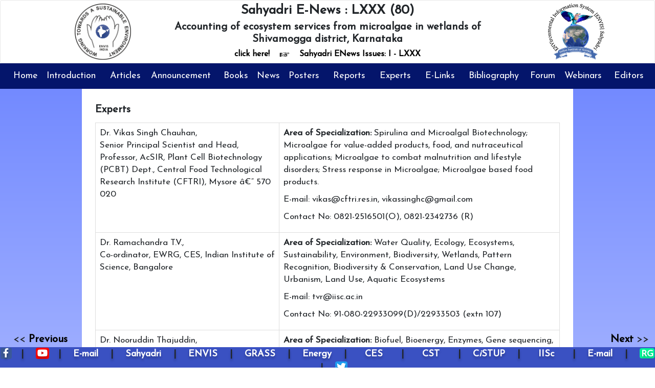

--- FILE ---
content_type: text/html;charset=ISO-8859-1
request_url: https://wgbis.ces.iisc.ac.in/biodiversity/sahyadri_enews/newsletter/Issue80/experts.html
body_size: 5253
content:
<!DOCTYPE html>
<html><head><link href="https://fonts.googleapis.com/css?family=Josefin+Sans&amp;display=swap" rel="stylesheet"><!--Script for creating dropdown to display all the issue papers--><meta name="viewport" content="width=device-width, initial-scale=1.0, maximum-scale=1.0, user-scalable=0"><link rel="stylesheet" href="https://cdnjs.cloudflare.com/ajax/libs/font-awesome/5.15.3/css/all.min.css"><script src="https://ajax.googleapis.com/ajax/libs/jquery/3.6.0/jquery.min.js"></script><link rel="stylesheet" href="https://maxcdn.bootstrapcdn.com/bootstrap/3.4.1/css/bootstrap.min.css"><link rel="stylesheet" href="css/bootstrap.min.css"><link rel="stylesheet" href="css/styles.css"><link href="https://cdn.jsdelivr.net/npm/bootstrap@5.0.2/dist/css/bootstrap.min.css" rel="stylesheet"><script src="https://cdn.jsdelivr.net/npm/bootstrap@5.0.2/dist/js/bootstrap.bundle.min.js"></script><title>Introduction</title><style>@import url('https://fonts.googleapis.com/css?family=Montserrat:600&display=swap');</style><script>
$(document).ready(function(){
$("#flip").click(function(){
    $("#panel").slideToggle("slow");
  });
});

$(document).ready(function(){
$("#flip1").click(function(){
    $("#panel").slideToggle("slow");
  });
});





    </script><script language="Javascript1.2">

var message="Function Disabled!";
function clickIE4(){

if (event.button==2){

alert(message);

return false;

}

}
function clickNS4(e){

if (document.layers||document.getElementById&&!document.all){

if (e.which==2||e.which==3){

alert(message);

return false;

}

}

}



if (document.layers){

document.captureEvents(Event.MOUSEDOWN);

document.onmousedown=clickNS4;

}

else if (document.all&&!document.getElementById){
document.onmousedown=clickIE4;
}
document.oncontextmenu=new Function("alert(message);return false")



    </script><link rel="stylesheet" type="text/css" href="style.css" media="screen"></head><body>
<header>
    <nav id="header-nav" class="navbar navbar-default" style="margin-bottom: 0px; background-color: white">
        <div class="container" align="center">
            <div class="col-md-1 d-none d-lg-block"><img src="envis - NEW LOGO.png" class="logo1"></div>
            <div class="col-md-8">
                <div class="title" style="background-color: white"><h1><strong>Sahyadri E-News : LXXX (80)</strong>
                </h1>
                    <h2><strong>Accounting of ecosystem services from microalgae in wetlands of Shivamogga district, Karnataka
</strong></h2>

                    <div>
                        <div id="flip"><strong>click here!&nbsp;&nbsp;&nbsp;<img src="clicking.gif" style="width: 4%; height: 4%">&nbsp;&nbsp;
                            Sahyadri ENews Issues: I - LXXX</strong></div>

                        <div>
                            <div id="panel">
                                <table>
                                    <tr>
                                        <td colspan="10">
                                            <p class="title_issue">
                                                <strong>Issues:</strong> &nbsp;
                                                <a href="http://wgbis.ces.iisc.ac.in/biodiversity/sahyadri_enews/newsletter/Issue80/index.html" target="_blank">80</a>&nbsp;
                                                <a href="http://wgbis.ces.iisc.ac.in/biodiversity/sahyadri_enews/newsletter/Issue79/index.html" target="_blank">79</a>&nbsp;
                                                <a href="http://wgbis.ces.iisc.ac.in/biodiversity/sahyadri_enews/newsletter/Issue78/index.html" target="_blank">78</a>&nbsp;
                                                <a href="http://wgbis.ces.iisc.ac.in/biodiversity/sahyadri_enews/newsletter/Issue77/index.html" target="_blank">77</a>&nbsp;
                                                <a href="http://wgbis.ces.iisc.ac.in/biodiversity/sahyadri_enews/newsletter/Issue76/index.html" target="_blank">76</a>&nbsp;
                                                <a href="http://wgbis.ces.iisc.ac.in/biodiversity/sahyadri_enews/newsletter/Issue75/index.html" target="_blank">75</a>&nbsp;
                                                <a href="http://wgbis.ces.iisc.ac.in/biodiversity/sahyadri_enews/newsletter/Issue74/index.html" target="_blank">74</a>&nbsp;
                                                <a href="http://wgbis.ces.iisc.ac.in/biodiversity/sahyadri_enews/newsletter/Issue73/index.html" target="_blank">73</a>&nbsp;
                                                <a href="http://wgbis.ces.iisc.ac.in/biodiversity/sahyadri_enews/newsletter/Issue72/index.html" target="_blank">72</a>&nbsp;
                                                <a href="http://wgbis.ces.iisc.ac.in/biodiversity/sahyadri_enews/newsletter/Issue71/index.htm" target="_blank">71</a>&nbsp;
                                                <a href="http://wgbis.ces.iisc.ac.in/biodiversity/sahyadri_enews/newsletter/Issue70/index.htm" target="_blank">70</a>&nbsp;
                                                <a href="http://wgbis.ces.iisc.ac.in/biodiversity/sahyadri_enews/newsletter/Issue69/index.html" target="_blank">69</a>&nbsp;
                                                <a href="http://wgbis.ces.iisc.ac.in/biodiversity/sahyadri_enews/newsletter/Issue68/index.html" target="_blank">68</a>&nbsp;
                                                <a href="http://wgbis.ces.iisc.ac.in/biodiversity/sahyadri_enews/newsletter/Issue67/index.html" target="_blank">67</a>&nbsp;
                                                <a href="http://wgbis.ces.iisc.ac.in/biodiversity/sahyadri_enews/newsletter/Issue66/index.html" target="_blank">66</a>&nbsp;
                                                <a href="http://wgbis.ces.iisc.ac.in/biodiversity/sahyadri_enews/newsletter/Issue65/index.html" target="_blank">65</a>&nbsp;
                                                <a href="http://wgbis.ces.iisc.ac.in/biodiversity/sahyadri_enews/newsletter/Issue64/index.htm" target="_blank">64</a>&nbsp;
                                                <a href="http://wgbis.ces.iisc.ac.in/biodiversity/sahyadri_enews/newsletter/Issue63/index.htm" target="_blank">63</a>&nbsp;
                                                <a href="http://wgbis.ces.iisc.ac.in/biodiversity/sahyadri_enews/newsletter/Issue62/index.htm" target="_blank">62</a>&nbsp;
                                                <a href="http://wgbis.ces.iisc.ac.in/biodiversity/sahyadri_enews/newsletter/Issue61/index.htm" target="_blank">61</a>&nbsp;
                                                <a href="http://wgbis.ces.iisc.ac.in/biodiversity/sahyadri_enews/newsletter/Issue60/index.htm" target="_blank">60</a>&nbsp;
                                                <a href="http://wgbis.ces.iisc.ac.in/biodiversity/sahyadri_enews/newsletter/Issue59/index.htm" target="_blank">59 </a>&nbsp;
                                                <a href="http://wgbis.ces.iisc.ac.in/biodiversity/sahyadri_enews/newsletter/Issue58/index.htm" target="_blank">58</a>&nbsp;
                                                <a href="http://wgbis.ces.iisc.ac.in/biodiversity/sahyadri_enews/newsletter/issue57/index.htm" target="_blank">57</a>&nbsp;
                                                <a href="http://wgbis.ces.iisc.ac.in/biodiversity/sahyadri_enews/newsletter/issue56/index.htm" target="_blank">56</a>&nbsp;
                                                <a href="http://wgbis.ces.iisc.ac.in/biodiversity/sahyadri_enews/newsletter/issue55/index.htm" target="_blank">55</a>&nbsp;
                                                <a href="http://wgbis.ces.iisc.ac.in/biodiversity/sahyadri_enews/newsletter/issue54/index.htm" target="_blank">54 </a>&nbsp;
                                                <a href="http://wgbis.ces.iisc.ac.in/biodiversity/sahyadri_enews/newsletter/issue53/index.htm" target="_blank">53</a>&nbsp;
                                                <a href="http://wgbis.ces.iisc.ac.in/biodiversity/sahyadri_enews/newsletter/issue52/index.htm" target="_blank">52</a>&nbsp;
                                                <a href="http://wgbis.ces.iisc.ac.in/biodiversity/sahyadri_enews/newsletter/issue51/index.htm" target="_blank">51</a>&nbsp;
                                                <a href="http://wgbis.ces.iisc.ac.in/biodiversity/sahyadri_enews/newsletter/issue50/index.htm" target="_blank">50</a>&nbsp;
                                                <a href="http://wgbis.ces.iisc.ac.in/biodiversity/sahyadri_enews/newsletter/issue49/index.htm" target="_blank">49</a>&nbsp;
                                                <a href="http://wgbis.ces.iisc.ac.in/biodiversity/sahyadri_enews/newsletter/issue48/index.htm" target="_blank">48</a>&nbsp;
                                                <a href="http://wgbis.ces.iisc.ac.in/biodiversity/sahyadri_enews/newsletter/issue47/index.htm" target="_blank">47</a>&nbsp;
                                                <a href="http://wgbis.ces.iisc.ac.in/biodiversity/sahyadri_enews/newsletter/issue46/index.htm" target="_blank">46</a>&nbsp;
                                                <a href="http://wgbis.ces.iisc.ac.in/biodiversity/sahyadri_enews/newsletter/issue45/index.htm" target="_blank">45</a>&nbsp;
                                                <a href="http://wgbis.ces.iisc.ac.in/biodiversity/sahyadri_enews/newsletter/issue44/index.htm" target="_blank">44</a>&nbsp;
                                                <a href="http://wgbis.ces.iisc.ac.in/biodiversity/sahyadri_enews/newsletter/issue43/index.htm" target="_blank">43</a>&nbsp;
                                                <a href="http://wgbis.ces.iisc.ac.in/biodiversity/sahyadri_enews/newsletter/issue42/index.htm" target="_blank">42</a>&nbsp;
                                                <a href="http://wgbis.ces.iisc.ac.in/biodiversity/sahyadri_enews/newsletter/issue41/index.htm" target="_blank">41</a>&nbsp;
                                                <a href="http://wgbis.ces.iisc.ac.in/biodiversity/sahyadri_enews/newsletter/issue40/index.htm" target="_blank">40</a>&nbsp;
                                                <a href="http://wgbis.ces.iisc.ac.in/biodiversity/sahyadri_enews/newsletter/issue39/index.htm" target="_blank">39</a>&nbsp;
                                                <a href="http://wgbis.ces.iisc.ac.in/biodiversity/sahyadri_enews/newsletter/issue38/index.htm" target="_blank">38</a>&nbsp;
                                                <a href="http://wgbis.ces.iisc.ac.in/biodiversity/sahyadri_enews/newsletter/issue37/index.htm" target="_blank">37</a>&nbsp;
                                                <a href="http://wgbis.ces.iisc.ac.in/biodiversity/sahyadri_enews/newsletter/issue36/index.htm" target="_blank">36</a>&nbsp;
                                                <a href="http://wgbis.ces.iisc.ac.in/biodiversity/sahyadri_enews/newsletter/issue35/index.htm" target="_blank">35</a>&nbsp;
                                                <a href="http://wgbis.ces.iisc.ac.in/biodiversity/sahyadri_enews/newsletter/issue34/index.htm" target="_blank">34</a>&nbsp;
                                                <a href="http://wgbis.ces.iisc.ac.in/biodiversity/sahyadri_enews/newsletter/issue33/index.htm" target="_blank">33</a>&nbsp;
                                                <a href="http://wgbis.ces.iisc.ac.in/biodiversity/sahyadri_enews/newsletter/issue32/index.htm" target="_blank">32</a>&nbsp;
                                                <a href="http://wgbis.ces.iisc.ac.in/biodiversity/sahyadri_enews/newsletter/issue31/index.htm" target="_blank">31</a>&nbsp;
                                                <a href="http://wgbis.ces.iisc.ac.in/biodiversity/sahyadri_enews/newsletter/issue30/index.htm" target="_blank">30</a>&nbsp;
                                                <a href="http://wgbis.ces.iisc.ac.in/biodiversity/sahyadri_enews/newsletter/issue29/index.htm" target="_blank">29</a>&nbsp;
                                                <a href="http://wgbis.ces.iisc.ac.in/biodiversity/sahyadri_enews/newsletter/issue28/index.htm" target="_blank">28</a>&nbsp;
                                                <a href="http://wgbis.ces.iisc.ac.in/biodiversity/sahyadri_enews/newsletter/issue27/index.htm" target="_blank">27</a>&nbsp;
                                                <a href="http://wgbis.ces.iisc.ac.in/biodiversity/sahyadri_enews/newsletter/issue26/index.htm" target="_blank">26</a>&nbsp;
                                                <a href="http://wgbis.ces.iisc.ac.in/biodiversity/sahyadri_enews/newsletter/issue25/index.htm" target="_blank">25</a>&nbsp;
                                                <a href="http://wgbis.ces.iisc.ac.in/biodiversity/sahyadri_enews/newsletter/issue24/index.htm" target="_blank">24</a>&nbsp;
                                                <a href="http://wgbis.ces.iisc.ac.in/biodiversity/sahyadri_enews/newsletter/issue23/index.htm" target="_blank">23</a>&nbsp;
                                                <a href="http://wgbis.ces.iisc.ac.in/biodiversity/sahyadri_enews/newsletter/issue22/index.htm" target="_blank">22</a>&nbsp;
                                                <a href="http://wgbis.ces.iisc.ac.in/biodiversity/sahyadri_enews/newsletter/issue21/index.htm" target="_blank">21</a>&nbsp;
                                                <a href="http://wgbis.ces.iisc.ac.in/biodiversity/sahyadri_enews/newsletter/issue20/index.htm" target="_blank">20</a>&nbsp;
                                                <a href="http://wgbis.ces.iisc.ac.in/biodiversity/sahyadri_enews/newsletter/issue19/index.htm" target="_blank">19</a>&nbsp;
                                                <a href="http://wgbis.ces.iisc.ac.in/biodiversity/sahyadri_enews/newsletter/issue18/index.htm" target="_blank">18</a>&nbsp;
                                                <a href="http://wgbis.ces.iisc.ac.in/biodiversity/sahyadri_enews/newsletter/issue17/main_index.htm" target="_blank">17</a>&nbsp;
                                                <a href="http://wgbis.ces.iisc.ac.in/biodiversity/sahyadri_enews/newsletter/issue16/main_index.htm" target="_blank">16</a>&nbsp;
                                                <a href="http://wgbis.ces.iisc.ac.in/biodiversity/sahyadri_enews/newsletter/issue15/index.htm" target="_blank">15</a>&nbsp;
                                                <a href="http://wgbis.ces.iisc.ac.in/biodiversity/sahyadri_enews/newsletter/issue14/index.htm" target="_blank">14</a>&nbsp;
                                                <a href="http://wgbis.ces.iisc.ac.in/biodiversity/sahyadri_enews/newsletter/issue13/index.htm" target="_blank">13</a>&nbsp;
                                                <a href="http://wgbis.ces.iisc.ac.in/biodiversity/sahyadri_enews/newsletter/issue12/index.htm" target="_blank">12</a>&nbsp;
                                                <a href="http://wgbis.ces.iisc.ac.in/biodiversity/sahyadri_enews/newsletter/issue11/hotspot/index.htm" target="_blank">11</a>&nbsp;
                                                <a href="http://wgbis.ces.iisc.ac.in/biodiversity/sahyadri_enews/newsletter/issue10/index.htm" target="_blank">10</a>&nbsp;
                                                <a href="http://wgbis.ces.iisc.ac.in/biodiversity/sahyadri_enews/newsletter/issue9/index.htm" target="_blank">9</a>&nbsp;
                                                <a href="http://wgbis.ces.iisc.ac.in/biodiversity/sahyadri_enews/newsletter/issue8/index.htm" target="_blank">8</a>&nbsp;
                                                <a href="http://wgbis.ces.iisc.ac.in/biodiversity/sahyadri_enews/newsletter/issue7/index.htm" target="_blank">7</a>&nbsp;
                                                <a href="http://wgbis.ces.iisc.ac.in/biodiversity/sahyadri_enews/newsletter/issue6/index.htm" target="_blank">6</a>&nbsp;
                                                <a href="http://wgbis.ces.iisc.ac.in/biodiversity/sahyadri_enews/newsletter/issue5/index.htm" target="_blank">5</a>&nbsp;
                                                <a href="http://wgbis.ces.iisc.ac.in/biodiversity/sahyadri_enews/newsletter/issue4/index.htm" target="_blank">4 </a>&nbsp;
                                                <a href="http://wgbis.ces.iisc.ac.in/biodiversity/sahyadri_enews/newsletter/issue3/index.htm" target="_blank">3</a>&nbsp;
                                                <a href="http://wgbis.ces.iisc.ac.in/biodiversity/sahyadri_enews/newsletter/issue2/index.htm" target="_blank">2 </a>&nbsp;
                                                <a href="http://wgbis.ces.iisc.ac.in/biodiversity/sahyadri_enews/newsletter/issue1/index.htm" target="_blank">1 </a> &nbsp;
                                            </p></td>
                                    </tr>
                                </table>
                            </div>
                        </div>
                    </div>
                </div>
            </div>
            <div class="col-md-1 d-none d-lg-block"><img src="v12_7.png" class="logo2"></div>
        </div>
    </nav>
</header>

<div class="header d-none d-lg-block" style="padding-left:2%">
    <table width="100%" height="50" align="center">
        <tr class="header_a">
            <td><a style="text-decoration: none;color: white;" href="http://wgbis.ces.iisc.ac.in/biodiversity/sahyadri_enews/newsletter/index1.html">Home</a>&nbsp;
            </td>
            <td><a style="text-decoration: none;color: white;" href="intro.html">Introduction</a>&nbsp;</td>
            <td><a style="text-decoration: none;color: white" href="page.html">Articles</a>&nbsp;</td>
            <td><a style="text-decoration: none;color: white" href="announcement.html">Announcement</a></td>
            <td><a style="text-decoration: none;color: white" href="books.html">Books</a>&nbsp;</td>
            <td><a style="text-decoration: none;color: white" href="news.html">News</a>&nbsp;</td>
            <td><a style="text-decoration: none;color: white" href="poster.html">Posters</a>&nbsp;&nbsp;
            </td>
            <td><a style="text-decoration: none;color: white" href="reports.html">Reports</a>&nbsp;&nbsp;
            </td>
            <td><a href="experts.html" style="text-decoration: none;color: white">Experts</a>&nbsp;&nbsp;
            </td>
            <td><a href="links.html" style="text-decoration: none;color: white">E-Links</a>&nbsp;&nbsp;</td>
            <td><a href="biblio.html" style="text-decoration: none;color: white">Bibliography</a></td>
            <td><a href="forum.html" style="text-decoration: none;color: white">Forum</a>&nbsp;</td>
            <td><a href="webinar.html" style="text-decoration: none;color: white">Webinars</a>&nbsp;</td>
            <td><a href="editor.html" style="text-decoration: none;color: white">Editors</a>&nbsp;</td>
        </tr>
    </table>
</div>

<!-- FOR Mobile devices 2 rows -->
<div class="header d-block d-sm-none" style="padding-left:2%">
    <table width="100%" height="40" align="center">
        <tr class="header_a">
            <td><a style="text-decoration: none;color: white;" href="http://wgbis.ces.iisc.ac.in/biodiversity/sahyadri_enews/newsletter/index1.html">Home</a>&nbsp;
            </td>
            <td><a style="text-decoration: none;color: white;" href="intro.html">Introduction</a>&nbsp;</td>
            <td><a style="text-decoration: none;color: white" href="page.html">Articles</a>&nbsp;</td>
            <td><a style="text-decoration: none;color: white" href="announcement.html">Announcement</a></td>
            <td><a style="text-decoration: none;color: white" href="books.html">Books</a>&nbsp;</td>
        </tr>
        <tr>
            <td><a style="text-decoration: none;color: white" href="news.html"><strong>News</strong></a>&nbsp;</td>
            <td><a style="text-decoration: none;color: white" href="poster.html"><strong>Posters</strong></a>&nbsp;&nbsp;
            </td>
            <td><a style="text-decoration: none;color: white" href="reports.html"><strong>Reports</strong></a>&nbsp;&nbsp;
            </td>
            <td><a href="experts.html" style="text-decoration: none;color: white"><strong>Experts</strong></a>&nbsp;&nbsp;
            </td>
        </tr>
        <tr>
            <td><a href="links.html" style="text-decoration: none;color: white"><strong>E-Links</strong></a>&nbsp;&nbsp;
            </td>
            <td><a href="biblio.html" style="text-decoration: none;color: white"><strong>Bibliography</strong></a></td>
            <td><a href="forum.html" style="text-decoration: none;color: white"><strong>Forum</strong></a>&nbsp;</td>
            <td><a href="webinar.html" style="text-decoration: none;color: white"><strong>Webinars</strong></a>&nbsp;
            </td>
            <td><a href="editor.html" style="text-decoration: none;color: white"><strong>Editors</strong></a>&nbsp;</td>
        </tr>
    </table>
</div>
<!---->
<div align="center" style="background: linear-gradient( #738aff, white);">

    <div style="width: 75vw; font-size: 20px; background: white; text-align: left; padding: 2%">
        <p><strong>Experts</strong></p>
        <table class="table">
            <tr>
                <td>Dr. Vikas Singh Chauhan,<p>Senior Principal Scientist and Head, Professor, AcSIR, Plant Cell Biotechnology (PCBT) Dept., Central Food
            Technological Research Institute (CFTRI), Mysore &acirc;&#128;&#147; 570 020</p></td>
                <td>
        <p><strong>Area of Specialization: </strong>Spirulina and Microalgal Biotechnology; Microalgae for value-added
            products, food, and nutraceutical applications; Microalgae to combat malnutrition and lifestyle disorders;
            Stress response in Microalgae; Microalgae based food products.</p>
        <p>E-mail: vikas@cftri.res.in, vikassinghc@gmail.com</p>
        <p>Contact No: 0821-2516501(O), 0821-2342736 (R)</p></td>
            </tr>
            <tr>
                <td>Dr. Ramachandra T.V.,<p>Co-ordinator, EWRG, CES, Indian Institute of Science, Bangalore</p></td>
                <td><p><strong>Area of Specialization: </strong>Water Quality, Ecology, Ecosystems, Sustainability, Environment,
            Biodiversity, Wetlands, Pattern Recognition, Biodiversity &amp; Conservation, Land Use Change, Urbanism,
            Land Use, Aquatic Ecosystems</p>
        <p>E-mail: tvr@iisc.ac.in</p>
        <p>Contact No: 91-080-22933099(D)/22933503 (extn 107)</p></td>
            </tr>
            <tr>
                <td>Dr. Nooruddin Thajuddin, <p>Principal Investigator, Dean Faculty of Science, Engineering and Technology, Professor and Head, Department
            of Microbiology, Bharathidasan University, Tiruchirappalli, Tamil Nadu, India</p></td>
                <td><p><strong>Area of Specialization: </strong>Biofuel, Bioenergy, Enzymes, Gene sequencing, Nano materials, Nano
            particles, Bioremediation, Degradation, Bacteria, Phylogeny, Gene characterization, Polymers, Algae,
            Cyanobacteria, Bioprocess, and Toxins</p>
        <p>E-mail: nthaju2002@bdu.ac.in; nthaju2002@yahoo.com</p>
        <p>Contact No: +91431 2407082 (Off.); +9198423 79719</p></td>
            </tr>
            <tr>
                <td>Dr. Pavan Jutur, <p>Group Leader- Omics of Algae, Integrative Biology Group, International Centre for Genetic Engineering and
            Biotechnology, Aruna Asaf Ali Marg, 110 067 New Delhi, India.</p></td>
                <td><p><strong>Area of Specialization: </strong>Genome sequencing, Lipid biosynthetic pathway and its regulation in
            microalgae, Engineering microalgae for improving the quality of lipid for biodiesel production</p>
        <p>E-mail: jppavan@icgeb.res.in</p>
        <p>Contact No: +91-11-26741358 ext 451</p></td>
            </tr>
            <tr>
                <td>Dr. V. P. Uniyal, <p>Sr. Professor &amp; Scientist-G Member, The Royal Entomological Society, London, </p><p>Ph.D in Zoology (Entomology)</p>
        <p>Head, Landscape Level Planning and Management Wildlife Institute of India, Chandrabani, Dehradun, Uttarakhand
            &acirc;&#128;&#147; 248001, India.</p></td>
                <td><p><strong>Area of Specialization: </strong>Ecology and systematic of insects, bioindicators, biodiversity
            surveys, ecological monitoring in western Himalayan Protected Areas</p>
        <p>E-mail: uniyalvp@wii.gov.in, uniyalvp@gmail.com</p>
        <p>Contact No: + 91-135-2646120, Mob: + 91-9412992869</p></td>
            </tr>
            <tr>
                <td>Dr K.A. Subramanian, <p>Scientist-E, &amp; Officer-in-Charge, Southern Regional Centre, Zoological Survey of India, MoEFCC</p></td>
                <td><p><strong>Area of Specialization: </strong>Systematics, Biogeography and Community Ecology of Odonata,
            Ephemeroptera and Aquatic Hemiptera, Freshwater biodiversity conservation,Geographic Information System
            (GIS) and Biodiversity Databases.E-mail: subbuka.zsi@gmail.com, subbu.ka@zsi.gov.in</p>
        <p>Contact No: +91-9088039540</p></td>
            </tr>
            <tr>
                <td>Dr. Prakash Nautiyal, <p>Professor (Head) of Zoology, Hemvati Nandan Bahuguna Garhwal University (HNBGU), Uttarakhand</p></td>
                <td><p><strong>Area of Specialization:</strong> Biology, Ecology and Conservation of the Golden Mahseer; Aquatic
            Biodiversity; Biogeography of Major Aquatic Floral &amp; Faunal Groups in the Indian Subcontinent; Habitat,
            Population &amp; Community Ecology.</p>
        <p>E-mail: pn.mahseer@gmail.com</p>
        <p>Contact No: 9411598191</p></td>
            </tr>
            <tr>
                <td>Dr. T. Mathimani, <p>DST- INSPIRE Faculty, Department of Energy and Environment, National Institute of Technology, Tiruchirappalli
            - 620015, Tamil Nadu, India</p></td>
                <td><p><strong>Area of Specialization:</strong> Microalgal and cyanobacterial biotechnology, Lipidomics and fatty
            acid chemistry, Bio-products from algae, Biofuel, Wastewater treatment, Metabolic Engineering</p>
        <p>E-mail: mathi.search@gmail.com</p></td>
            </tr>
        </table>
    </div>
<div style="padding: 2%; bottom:15px; position: sticky">
            <div style="float:left; font-size: 20px">&lt;&lt; <a href="reports.html" style="text-decoration:none; color: black"> <b>Previous</b></a></div>
                <div style="margin-left: 95%; font-size: 20px"><a href="links.html" style="text-decoration: none; color: black"><b>Next</b>&nbsp;</a>&gt;&gt;</div>
        </div>
</div>

<div class="v_footer">
    <table style="padding: 2%" width="100%" height="40" align="center">
        <tr>
            <td></td>
            <td></td>
            <td align="center">
                    <span><a style="border-radius: 4px; padding-left: 5px; padding-top: 3px; padding-right: 6px; color: white; width=15px; height=15px; background-color: #3B5998" href="https://www.facebook.com/profile.php?id=100073770997549"><i class="fab fa-facebook-f"></i></a>&nbsp;&nbsp;&nbsp;</span><span class="style26">|</span>&nbsp;&nbsp;&nbsp;
                <span><a style="border-radius: 4px; padding-left: 3px; padding-top: 3px; padding-right: 3px; background-color: red; color: white" href="https://www.youtube.com/channel/UCaiGqgAzgpGZRUpn8tthn_w"><i class="fab fa-youtube"></i></a>&nbsp;&nbsp;&nbsp;</span><span class="style26">|</span>&nbsp;&nbsp;&nbsp;
                <span class="style19">
                    <a href="mailto:emram.ces@courses.iisc.ac.in" title="mailto:emram.ces@courses.iisc.ac.in">
                        </a><a style="text-decoration: none;color: #FFFFFF;" href="mailto:tvr@iisc.ac.in" title="mailto:tvr@iisc.ac.in"><strong>E-mail</strong></a>
                        &nbsp;&nbsp;&nbsp;<span class="style26">|</span>&nbsp;&nbsp;&nbsp; <a style="text-decoration: none;color: #FFFFFF;" href="http://wgbis.ces.iisc.ac.in/biodiversity/" title="Sahyadri: Western Ghats Biodiversity Information System" target="_blank"><strong>Sahyadri</strong></a> &nbsp;&nbsp;&nbsp;<span class="style26">|</span>&nbsp;&nbsp;&nbsp; <a style="text-decoration: none;color: #FFFFFF;" href="http://ces.iisc.ac.in/hpg/envis/" target="_blank" title="ENVironmental Information System"><strong>ENVIS</strong></a> &nbsp;&nbsp;&nbsp;<span class="style26">|</span>&nbsp;&nbsp;&nbsp; <a style="text-decoration: none;color: #FFFFFF;" href="http://wgbis.ces.iisc.ac.in/grass/welcome.html" title="Geographic Resources Analysis Support System" target="_blank"><strong>GRASS</strong></a> &nbsp;&nbsp;&nbsp;<span class="style26">|</span>&nbsp;&nbsp;&nbsp; <a style="text-decoration: none;color: #FFFFFF;" href="http://wgbis.ces.iisc.ac.in/energy/" target="_blank" title="Energy &amp; Wetlands Research Group"><strong>Energy</strong></a> &nbsp;&nbsp;&nbsp;<span class="style26">|</span>&nbsp;&nbsp;&nbsp;&nbsp;&nbsp; <a style="text-decoration: none;color: #FFFFFF;" href="http://ces.iisc.ac.in/" target="_blank" title="Centre for Ecological Sciences"><strong>CES</strong></a> &nbsp;&nbsp;&nbsp;&nbsp;&nbsp;<span class="style26">|</span>&nbsp;&nbsp;&nbsp;&nbsp;&nbsp; <a style="text-decoration: none;color: #FFFFFF;" href="http://www.cst.iisc.ac.in/" target="_blank" title="Centre for Sustainable Technologies"><strong>CST</strong></a> &nbsp;&nbsp;&nbsp;&nbsp;&nbsp;<span class="style26">|</span>&nbsp;&nbsp;&nbsp; <a style="text-decoration: none;color: #FFFFFF;" href="http://cistup.iisc.ac.in/index.html" target="_blank" title="Centre for infrastructure, Sustainable Transportation and Urban Planning"><strong>C<em>i</em>STUP</strong></a> &nbsp;&nbsp;&nbsp;<span class="style26">|</span>&nbsp;&nbsp;&nbsp;&nbsp;&nbsp; <a style="text-decoration: none;color: #FFFFFF;" href="http://www.iisc.ac.in/" target="_blank" title="Indian Institute of Science"><strong>IISc</strong></a> &nbsp;&nbsp;&nbsp;&nbsp;&nbsp;<span class="style26">|</span>&nbsp;&nbsp;&nbsp; <a style="text-decoration: none;color: #FFFFFF;" href="mailto:energy.ces@iisc.ac.in" title="mailto:energy.ces@iisc.ac.in"><strong>E-mail</strong></a></span>&nbsp;&nbsp;&nbsp;
                <span class="style26">|</span>&nbsp;&nbsp;&nbsp;
                <span><a style="font-size: 17px;padding-left: 3px; padding-top: 3px; padding-right: 2px;  background-color: #00fa9a; color: white;text-decoration: none; border-radius: 4px" href="https://www.researchgate.net/profile/Sahyadri-Envis-Environmental-Information-System">
                    <strong>RG</strong>
                </a>&nbsp;&nbsp;&nbsp;</span>
                <span class="style26">|</span>&nbsp;&nbsp;&nbsp;
                <span><a style="border-radius: 4px; padding-left: 3px; padding-top: 3px; padding-right: 3px; background-color: #1D9BF0; color: white" href="https://twitter.com/EnvisIisc"><i class="fab fa-twitter"></i></a></span>

            </td>
        </tr>
    </table>
</div>
</body></html>

--- FILE ---
content_type: text/css;charset=utf-8
request_url: https://wgbis.ces.iisc.ac.in/biodiversity/sahyadri_enews/newsletter/Issue80/css/styles.css
body_size: 210
content:
.row {
margin-bottom: 15px;
}


.container-content {
padding: 2%;
font-size: 18px;
}

.row > div {
border: 2px solid black;
background-color: grey;
}


.top-band {
width: 100%;
background: black;
font-size: 10px;
color: white;
}

.issue {
width: 40%;
}

.search_box {
height: 5%;
width: 60%;
}


--- FILE ---
content_type: text/css;charset=utf-8
request_url: https://wgbis.ces.iisc.ac.in/biodiversity/sahyadri_enews/newsletter/Issue80/style.css
body_size: 1995
content:
/*###Desktops, big landscape tablets and laptops(Large, Extra large)####*/
@media screen and (min-width: 1024px){
/*Style*/
* {
  box-sizing: border-box;
}
body {
width: 100%;
font-family: Josefin Sans;
font-size: 14px;
}

.title_issue {
border-radius: 5px;
 width: 100%;
  background-color: #ffffcc;
   margin-block-start: 0px;
   margin-block-end: 0px;
}

.title_issue > a  {
width: 100%;
        font-size: 14px;
        color: black;
        text-decoration: none;
        }

.panel {
width: 100%;
font-size: 14px;
line-height: 15px
}

.icons {
top: 40%;
left: 85%;
width: 10%;
position: absolute;
}

.logo1 {
background-color: white;
height: 110px;
width: 110px
}
.logo2 {
background-color: white;
height: 110px;
width: 110px
}


#flip {
font-size: 16px;
color: black
}

.issue_papers {
  width: 72%;
  color: rgba(0,0,0,1);
  position: absolute;
  top: 87px;
  left: 203px;
  font-family: Josefin Sans;
  font-weight: Bold;
  font-size: 14px;
  opacity: 1;
  text-align: left;
}


#panel {
  display: none;
}

.header {
width: 100%;
font-size: 18px;
  height: 50px;
  background: #04156b;
  position: -webkit-sticky;
  position: sticky;
  top: 0;
}

.v_footer {
  width: 100%;
  height: 40px;
  background: #3a51c2;
  text-shadow: 0px 4px 4px rgba(0, 0, 0, 0.25);
  font-family: Josefin Sans;
  font-weight: Bold;
  font-size: 18px;
  opacity: 1;
  position: fixed;
  bottom: 0px;
  left: 0px;
  overflow: hidden;
}

.footer_email {
  width: 150px;
  color: yellow;
  position: absolute;
  bottom: 10px;
  left: 9%;
  text-shadow: 0px 4px 4px rgba(0, 0, 0, 0.25);
  font-family: Josefin Sans;
  font-weight: Bold;
  font-size: 20px;
  opacity: 1;
  text-align: left;
}

.footer_sahyadri {
  width: 150px;
  color: yellow;
  position: absolute;
  bottom: 10px;
  left: 18%;
  text-shadow: 0px 4px 4px rgba(0, 0, 0, 0.25);
  font-family: Josefin Sans;
  font-weight: Bold;
  font-size: 20px;
  opacity: 1;
  text-align: left;
}

.footer_envis {
  width: 150px;
  color: yellow;
  position: absolute;
  bottom: 10px;
  left: 27%;
  text-shadow: 0px 4px 4px rgba(0, 0, 0, 0.25);
  font-family: Josefin Sans;
  font-weight: Bold;
  font-size: 20px;
  opacity: 1;
  text-align: left;
}

.footer_grass {
  width: 150px;
  color: yellow;
  position: absolute;
  bottom: 10px;
  left: 36%;
  text-shadow: 0px 4px 4px rgba(0, 0, 0, 0.25);
  font-family: Josefin Sans;
  font-weight: Bold;
  font-size: 20px;
  opacity: 1;
  text-align: left;
}

.footer_energy {
  width: 150px;
  color: yellow;
  position: absolute;
  bottom: 10px;
  left: 45%;
  text-shadow: 0px 4px 4px rgba(0, 0, 0, 0.25);
  font-family: Josefin Sans;
  font-weight: Bold;
  font-size: 20px;
  opacity: 1;
  text-align: left;
}

.footer_ces {
  width: 150px;
  color: yellow;
  position: absolute;
  bottom: 10px;
  left: 54%;
  text-shadow: 0px 4px 4px rgba(0, 0, 0, 0.25);
  font-family: Josefin Sans;
  font-weight: Bold;
  font-size: 20px;
  opacity: 1;
  text-align: left;
}

.footer_cst {
  width: 150px;
  color: yellow;
  position: absolute;
  bottom: 10px;
  left: 63%;
  text-shadow: 0px 4px 4px rgba(0, 0, 0, 0.25);
  font-family: Josefin Sans;
  font-weight: Bold;
  font-size: 20px;
  opacity: 1;
  text-align: left;
}

.footer_cistup {
  width: 150px;
  color: yellow;
  position: absolute;
  bottom: 10px;
  left: 72%;
  text-shadow: 0px 4px 4px rgba(0, 0, 0, 0.25);
  font-family: Josefin Sans;
  font-weight: Bold;
  font-size: 20px;
  opacity: 1;
  text-align: left;
}

.footer_iisc {
  width: 150px;
  color: yellow;
  position: absolute;
  bottom: 10px;
  left: 81%;
  text-shadow: 0px 4px 4px rgba(0, 0, 0, 0.25);
  font-family: Josefin Sans;
  font-weight: Bold;
  font-size: 20px;
  opacity: 1;
  text-align: left;
}

.table table{
    font-family: Google-sans;
    }

.table td{
    border: 1px solid #dddddd;
    text-align: left;
    padding: 8px;
    font-size: 17px;
    }

    .table th{
    border: 1px solid #dddddd;
    text-align: left;
    padding: 8px;
    }

.footer_email1 {
  width: 150px;
  color: yellow;
  position: absolute;
  bottom: 10px;
  left: 90%;
  text-shadow: 0px 4px 4px rgba(0, 0, 0, 0.25);
  font-family: Josefin Sans;
  font-weight: Bold;
  font-size: 20px;
  opacity: 1;
  text-align: left;
}
}

/*###Tablet(medium)###*/
@media screen and (min-width : 768px) and (max-width : 1023px){
/*Style*/
* {
  box-sizing: border-box;
}
body {
width: 100%;
font-family: Josefin Sans;
font-size: 14px;
}

.title_issue {
border-radius: 5px;
 width: 100%;
  background-color: #ffffcc;
   margin-block-start: 0px;
   margin-block-end: 0px;
}

.title_issue > a  {
width: 100%;
        font-size: 14px;
        color: black;
        text-decoration: none;
        }

.panel {
width: 100%;
font-size: 14px;
line-height: 15px
}

.icons {
top: 40%;
left: 85%;
width: 10%;
position: absolute;
}

.logo1 {
background-color: white;
height: 110px;
width: 110px
}
.logo2 {
background-color: white;
height: 110px;
width: 110px
}


#flip {
font-size: 16px;
color: black
}

.issue_papers {
  width: 72%;
  color: rgba(0,0,0,1);
  position: absolute;
  top: 87px;
  left: 203px;
  font-family: Josefin Sans;
  font-weight: Bold;
  font-size: 14px;
  opacity: 1;
  text-align: left;
}


#panel {
  display: none;
}

.header {
width: 100%;
font-size: 18px;
  height: 50px;
  background: #04156b;
  position: -webkit-sticky;
  position: sticky;
  top: 0;
}

.v_footer {
  width: 100%;
  height: 40px;
  background: #3a51c2;
  text-shadow: 0px 4px 4px rgba(0, 0, 0, 0.25);
  font-family: Josefin Sans;
  font-weight: Bold;
  font-size: 18px;
  opacity: 1;
  position: fixed;
  bottom: 0px;
  left: 0px;
  overflow: hidden;
}

.footer_email {
  width: 150px;
  color: yellow;
  position: absolute;
  bottom: 10px;
  left: 9%;
  text-shadow: 0px 4px 4px rgba(0, 0, 0, 0.25);
  font-family: Josefin Sans;
  font-weight: Bold;
  font-size: 20px;
  opacity: 1;
  text-align: left;
}

.footer_sahyadri {
  width: 150px;
  color: yellow;
  position: absolute;
  bottom: 10px;
  left: 18%;
  text-shadow: 0px 4px 4px rgba(0, 0, 0, 0.25);
  font-family: Josefin Sans;
  font-weight: Bold;
  font-size: 20px;
  opacity: 1;
  text-align: left;
}

.footer_envis {
  width: 150px;
  color: yellow;
  position: absolute;
  bottom: 10px;
  left: 27%;
  text-shadow: 0px 4px 4px rgba(0, 0, 0, 0.25);
  font-family: Josefin Sans;
  font-weight: Bold;
  font-size: 20px;
  opacity: 1;
  text-align: left;
}

.footer_grass {
  width: 150px;
  color: yellow;
  position: absolute;
  bottom: 10px;
  left: 36%;
  text-shadow: 0px 4px 4px rgba(0, 0, 0, 0.25);
  font-family: Josefin Sans;
  font-weight: Bold;
  font-size: 20px;
  opacity: 1;
  text-align: left;
}

.footer_energy {
  width: 150px;
  color: yellow;
  position: absolute;
  bottom: 10px;
  left: 45%;
  text-shadow: 0px 4px 4px rgba(0, 0, 0, 0.25);
  font-family: Josefin Sans;
  font-weight: Bold;
  font-size: 20px;
  opacity: 1;
  text-align: left;
}

.footer_ces {
  width: 150px;
  color: yellow;
  position: absolute;
  bottom: 10px;
  left: 54%;
  text-shadow: 0px 4px 4px rgba(0, 0, 0, 0.25);
  font-family: Josefin Sans;
  font-weight: Bold;
  font-size: 20px;
  opacity: 1;
  text-align: left;
}

.footer_cst {
  width: 150px;
  color: yellow;
  position: absolute;
  bottom: 10px;
  left: 63%;
  text-shadow: 0px 4px 4px rgba(0, 0, 0, 0.25);
  font-family: Josefin Sans;
  font-weight: Bold;
  font-size: 20px;
  opacity: 1;
  text-align: left;
}

.footer_cistup {
  width: 150px;
  color: yellow;
  position: absolute;
  bottom: 10px;
  left: 72%;
  text-shadow: 0px 4px 4px rgba(0, 0, 0, 0.25);
  font-family: Josefin Sans;
  font-weight: Bold;
  font-size: 20px;
  opacity: 1;
  text-align: left;
}

.footer_iisc {
  width: 150px;
  color: yellow;
  position: absolute;
  bottom: 10px;
  left: 81%;
  text-shadow: 0px 4px 4px rgba(0, 0, 0, 0.25);
  font-family: Josefin Sans;
  font-weight: Bold;
  font-size: 20px;
  opacity: 1;
  text-align: left;
}

.table table{
    font-family: Google-sans;
    }

.table td{
    border: 1px solid #dddddd;
    text-align: left;
    padding: 8px;
    font-size: 17px;
    }

    .table th{
    border: 1px solid #dddddd;
    text-align: left;
    padding: 8px;
    }

.footer_email1 {
  width: 150px;
  color: yellow;
  position: absolute;
  bottom: 10px;
  left: 90%;
  text-shadow: 0px 4px 4px rgba(0, 0, 0, 0.25);
  font-family: Josefin Sans;
  font-weight: Bold;
  font-size: 20px;
  opacity: 1;
  text-align: left;
}
}

/*### Smartphones (portrait and landscape)(small)### */
@media screen and (min-width : 0px) and (max-width : 767px){
/*Style*/
* {
  box-sizing: border-box;
}
body {
font-family: Josefin Sans;
font-size: 14px;
}

.icons {
top: 40%;
left: 85%;
width: 10%;
position: absolute;
}

.title {
text-align: center;
color: black;
font-size: 16px;
line-height: 20px
width: 60%;
}

.title_issue {
color: black;
font-size: 10px;
line-height: 10px;
}

#flip {
font-size: 12px;
color: black
}

.issue_papers {
  width: 50vw;
  color: rgba(0,0,0,1);
  position: absolute;
  top: 87px;
  left: 203px;
  font-family: Josefin Sans;
  font-weight: Bold;
  font-size: 14px;
  opacity: 1;
  text-align: left;
}


#panel {
  display: none;
}


.header_a {
text-decoration: none;
color: white;
font-family: Josefin Sans;
  font-weight: Bold;
  font-size: 14px;
}

.logo1 {
background-color: white;
margin: auto;
height: 60%;
width: 60%;
}

.logo2 {
background-color: white;
margin: auto;
height: 60%;
width: 60%;
}

.header {
width: 100vw;
font-size: 12px;
  height: 60px;
  background: #044007;
  position: -webkit-sticky;
  position: sticky;
  top: 0;
}


.content {
overflow: scroll;
position: absolute;
background-color: white;
left: 5%;
top: 205px;
width:88%;
height: 80vh;
font-family: Josefin Sans;
font-size: 18px;
opacity: 1;
text-align: left;
padding: 1%;
padding-bottom: 80px;
}

.v12_3 {
  width: 100%;
  height: 100%;
  background: rgba(255,255,255,1);
  opacity: 1;
  position: absolute;
  top: 0px;
  left: 0px;
  overflow: hidden;
}


@keyframes image {
  0% {
    background-image: url('Jog.jpg');
  }
  40% {
    background-image: url('forest.png');
  }
  60% {
    background-image: url('Sharavathi.jpg');
  }
  100% {

    background-image: url('Vibuthi.jpg');
  }
}

.v12_4 {
  width: 100%;
  height: 181px;
  background: rgba(255,255,255,1);
  opacity: 1;
  position: absolute;
  top: 0px;
  left: 0px;
  overflow: hidden;
}

.v12_7 {
  width: 100px;
  height: 100px;
  background: url("v12_7.png");
  background-repeat: no-repeat;
  background-size: cover;
  opacity: 1;
  position: absolute;
  top: 15px;
  left: 90%;
  overflow: hidden;
}
.v12_6 {
  width: 100px;
  height: 100px;
  background: url("v12_6.png");
  background-repeat: no-repeat;
  background-position: center center;
  background-size: cover;
  opacity: 1;
  position: absolute;
  top: 23px;
  left: 2%;
  overflow: hidden;
}

.v12_10 {
  width: 100px;
  height: 100px;
  background: url("v12_7.png");
  background-repeat: no-repeat;
  background-size: cover;
  opacity: 1;
  position: absolute;
  top: 15px;
  overflow: hidden;
}

.v14_32 {
  width: 100%;
  height: 80px;
  background: Green;
  opacity: 1;
  left: 0px;
  overflow: hidden;
}

.v12_12 {
  width: 56px;
  color: white;
  position: absolute;
  top: 146px;
  left: 56px;
  text-shadow: 0px 4px 4px rgba(0, 0, 0, 0.25);
  font-family: Josefin Sans;
  font-weight: Bold;
  font-size: 20px;
  opacity: 1;
  text-align: left;
}
.v12_13 {
  width: 117px;
  color: white;
  position: absolute;
  top: 146px;
  left: 124px;
  text-shadow: 0px 4px 4px rgba(0, 0, 0, 0.25);
  font-family: Josefin Sans;
  font-weight: Bold;
  font-size: 20px;
  opacity: 1;
  text-align: left;
}
.v12_14 {
  width: 70px;
  color: white;
  position: absolute;
  top: 146px;
  left: 253px;
  text-shadow: 0px 4px 4px rgba(0, 0, 0, 0.25);
  font-family: Josefin Sans;
  font-weight: Bold;
  font-size: 20px;
  opacity: 1;
  text-align: left;
}
.v12_15 {
  width: 142px;
  color: white;
  position: absolute;
  top: 146px;
  left: 327px;
  text-shadow: 0px 4px 4px rgba(0, 0, 0, 0.25);
  font-family: Josefin Sans;
  font-weight: Bold;
  font-size: 20px;
  opacity: 1;
  text-align: left;
}
.v12_16 {
  width: 59px;
  color: white;
  position: absolute;
  top: 145px;
  left: 481px;
  text-shadow: 0px 4px 4px rgba(0, 0, 0, 0.25);
  font-family: Josefin Sans;
  font-weight: Bold;
  font-size: 21px;
  opacity: 1;
  text-align: left;
}
.v12_17 {
  width: 51px;
  color: white;
  position: absolute;
  top: 146px;
  left: 552px;
  text-shadow: 0px 4px 4px rgba(0, 0, 0, 0.25);
  font-family: Josefin Sans;
  font-weight: Bold;
  font-size: 20px;
  opacity: 1;
  text-align: left;
}
.v12_18 {
  width: 70px;
  color: white;
  position: absolute;
  top: 146px;
  left: 615px;
  text-shadow: 0px 4px 4px rgba(0, 0, 0, 0.25);
  font-family: Josefin Sans;
  font-weight: Bold;
  font-size: 20px;
  opacity: 1;
  text-align: left;
}
.v12_19 {
  width: 74px;
  color: white;
  position: absolute;
  top: 146px;
  left: 697px;
  text-shadow: 0px 4px 4px rgba(0, 0, 0, 0.25);
  font-family: Josefin Sans;
  font-weight: Bold;
  font-size: 20px;
  opacity: 1;
  text-align: left;
}
.v12_20 {
  width: 73px;
  color: white;
  position: absolute;
  top: 146px;
  left: 783px;
  text-shadow: 0px 4px 4px rgba(0, 0, 0, 0.25);
  font-family: Josefin Sans;
  font-weight: Bold;
  font-size: 20px;
  opacity: 1;
  text-align: left;
}
.v12_21 {
  width: 70px;
  color: white;
  position: absolute;
  top: 146px;
  left: 868px;
  text-shadow: 0px 4px 4px rgba(0, 0, 0, 0.25);
  font-family: Josefin Sans;
  font-weight: Bold;
  font-size: 20px;
  opacity: 1;
  text-align: left;
}
.v12_22 {
  width: 122px;
  color: white;
  position: absolute;
  top: 146px;
  left: 950px;
  text-shadow: 0px 4px 4px rgba(0, 0, 0, 0.25);
  font-family: Josefin Sans;
  font-weight: Bold;
  font-size: 20px;
  opacity: 1;
  text-align: left;
}
.v12_23 {
  width: 60px;
  color: white;
  position: absolute;
  top: 146px;
  left: 1084px;
  text-shadow: 0px 4px 4px rgba(0, 0, 0, 0.25);
  font-family: Josefin Sans;
  font-weight: Bold;
  font-size: 20px;
  opacity: 1;
  text-align: left;
}
.v12_24 {
  width: 90px;
  color: white;
  position: absolute;
  top: 146px;
  left: 1156px;
  text-shadow: 0px 4px 4px rgba(0, 0, 0, 0.25);
  font-family: Josefin Sans;
  font-weight: Bold;
  font-size: 20px;
  opacity: 1;
  text-align: left;
}
.v14_25 {
  width: 68px;
  color: white;
  position: absolute;
  top: 146px;
  left: 1258px;
  text-shadow: 0px 4px 4px rgba(0, 0, 0, 0.25);
  font-family: Josefin Sans;
  font-weight: Bold;
  font-size: 20px;
  opacity: 1;
  text-align: left;
}
.v14_26 {
  width: 150px;
  color: white;
  position: absolute;
  top: 146px;
  left: 1340px;
  text-shadow: 0px 4px 4px rgba(0, 0, 0, 0.25);
  font-family: Josefin Sans;
  font-weight: Bold;
  font-size: 20px;
  opacity: 1;
  text-align: left;
}
.v14_28 {
  width: 90vw;
  line-height: 38px;
  color: rgba(255,255,255,1);
  position: absolute;
  align: center;
  top: 30%;
  left: 10px;
  font-family: Josefin Sans;
  font-weight: Bold;
  font-size: 40px;
  text-align: center;
}

.article-list {
  width: 800px;
  color: #d6f2ce;
  position: absolute;
  align: left;
  top: 45%;
  left: 10px;
  font-family: Josefin Sans;
  font-color: white;
  font-weight: Bold;
  font-size: 22px;
  text-align: left;
}

.panel {
font-size: 10px;
line-height: 15px
}

.article_section {
color: white;
width: 800px;
height: 500px;
position: absolute;
top: 30%;
left: 700px;
font-family: Josefin Sans;
font-weight: Bold;
font-size: 60px;
text-align: left;
}

nav li{
left: 95%;
  height: 45px;
  position:relative;
}
nav li a{
border-radius: 10px;
  color: white;
  display: block;
  height: 40px;
  width: 40px;
  border-bottom: 1px solid rgba(0,0,0,.4);
  transition: all .3s linear;
}
nav li:nth-child(1) a{
  background: #4267B2;
}
nav li:nth-child(2) a{
  background: #1DA1F2;
}
nav li:nth-child(3) a{
  background: #E1306C;
}
nav li:nth-child(4) a{
  background: #2867B2;
}
nav li:nth-child(5) a{
  background: #333;
}
nav li:nth-child(6) a{
  background: #ff0000;
}
nav li a i{
  position:absolute;
  top: 10px;
  left: 10px;
  font-size: 20px;
}
ul li a span{
  display: none;
  font-weight: bold;
  letter-spacing: 1px;
  text-transform: uppercase;
}

#stickytypeheader {
width: auto;
}

.v_footer {
  width: 100vw;
  height: 105px;
  background: #044007;
  text-shadow: 0px 4px 4px rgba(0, 0, 0, 0.25);
  font-family: Josefin Sans;
  font-weight: Bold;
  font-size: 17px;
  opacity: 1;
  position: relative;
  bottom: 0px;
  left: 0px;
  overflow: hidden;
}

.footer_email {
  width: 150px;
  color: yellow;
  position: absolute;
  bottom: 10px;
  left: 9%;
  text-shadow: 0px 4px 4px rgba(0, 0, 0, 0.25);
  font-family: Josefin Sans;
  font-weight: Bold;
  font-size: 20px;
  opacity: 1;
  text-align: left;
}

.footer_sahyadri {
  width: 150px;
  color: yellow;
  position: absolute;
  bottom: 10px;
  left: 18%;
  text-shadow: 0px 4px 4px rgba(0, 0, 0, 0.25);
  font-family: Josefin Sans;
  font-weight: Bold;
  font-size: 20px;
  opacity: 1;
  text-align: left;
}

.footer_envis {
  width: 150px;
  color: yellow;
  position: absolute;
  bottom: 10px;
  left: 27%;
  text-shadow: 0px 4px 4px rgba(0, 0, 0, 0.25);
  font-family: Josefin Sans;
  font-weight: Bold;
  font-size: 20px;
  opacity: 1;
  text-align: left;
}

.table table{
    font-family: Google-sans;
    }

.table td{
    border: 1px solid #dddddd;
    text-align: left;
    padding: 8px;
    font-size: 17px;
    }

    .table th{
    border: 1px solid #dddddd;
    text-align: left;
    padding: 8px;
    }

.footer_grass {
  width: 150px;
  color: yellow;
  position: absolute;
  bottom: 10px;
  left: 36%;
  text-shadow: 0px 4px 4px rgba(0, 0, 0, 0.25);
  font-family: Josefin Sans;
  font-weight: Bold;
  font-size: 20px;
  opacity: 1;
  text-align: left;
}

.footer_energy {
  width: 150px;
  color: yellow;
  position: absolute;
  bottom: 10px;
  left: 45%;
  text-shadow: 0px 4px 4px rgba(0, 0, 0, 0.25);
  font-family: Josefin Sans;
  font-weight: Bold;
  font-size: 20px;
  opacity: 1;
  text-align: left;
}

.footer_ces {
  width: 150px;
  color: yellow;
  position: absolute;
  bottom: 10px;
  left: 54%;
  text-shadow: 0px 4px 4px rgba(0, 0, 0, 0.25);
  font-family: Josefin Sans;
  font-weight: Bold;
  font-size: 20px;
  opacity: 1;
  text-align: left;
}

.footer_cst {
  width: 150px;
  color: yellow;
  position: absolute;
  bottom: 10px;
  left: 63%;
  text-shadow: 0px 4px 4px rgba(0, 0, 0, 0.25);
  font-family: Josefin Sans;
  font-weight: Bold;
  font-size: 20px;
  opacity: 1;
  text-align: left;
}

.footer_cistup {
  width: 150px;
  color: yellow;
  position: absolute;
  bottom: 10px;
  left: 72%;
  text-shadow: 0px 4px 4px rgba(0, 0, 0, 0.25);
  font-family: Josefin Sans;
  font-weight: Bold;
  font-size: 20px;
  opacity: 1;
  text-align: left;
}

.footer_iisc {
  width: 150px;
  color: yellow;
  position: absolute;
  bottom: 10px;
  left: 81%;
  text-shadow: 0px 4px 4px rgba(0, 0, 0, 0.25);
  font-family: Josefin Sans;
  font-weight: Bold;
  font-size: 20px;
  opacity: 1;
  text-align: left;
}

.footer_email1 {
  width: 150px;
  color: yellow;
  position: absolute;
  bottom: 10px;
  left: 90%;
  text-shadow: 0px 4px 4px rgba(0, 0, 0, 0.25);
  font-family: Josefin Sans;
  font-weight: Bold;
  font-size: 20px;
  opacity: 1;
  text-align: left;
}
}


